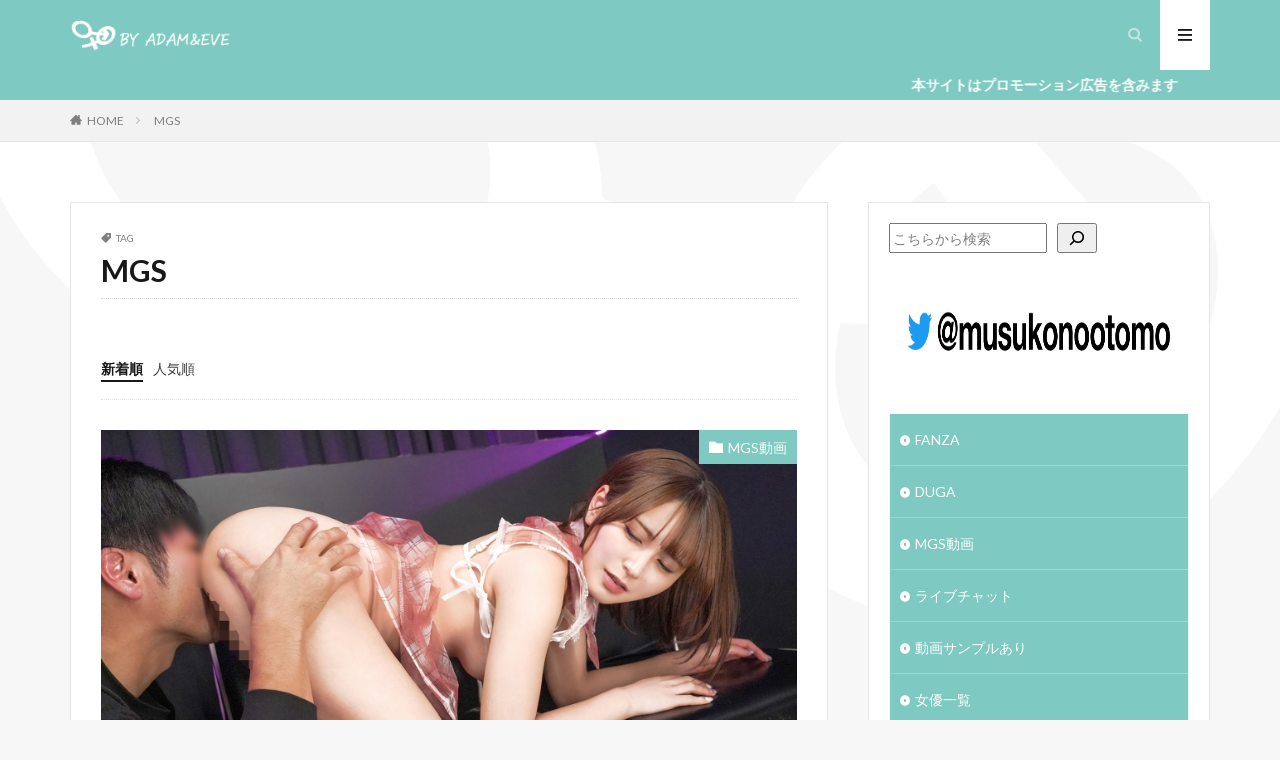

--- FILE ---
content_type: text/html; charset=UTF-8
request_url: https://erogazo.jp/tag/mgs/
body_size: 13520
content:

<!DOCTYPE html>

<html lang="ja" prefix="og: http://ogp.me/ns#" class="t-html 
">

<head prefix="og: http://ogp.me/ns# fb: http://ogp.me/ns/fb# article: http://ogp.me/ns/article#">
<meta charset="UTF-8">
<title>MGS｜えろがぞう どっとじぇいぴぃ</title>
<meta name='robots' content='max-image-preview:large' />
<style id='wp-img-auto-sizes-contain-inline-css' type='text/css'>
img:is([sizes=auto i],[sizes^="auto," i]){contain-intrinsic-size:3000px 1500px}
/*# sourceURL=wp-img-auto-sizes-contain-inline-css */
</style>
<link rel='stylesheet' id='dashicons-css' href='https://erogazo.jp/wp-includes/css/dashicons.min.css?ver=6.9' type='text/css' media='all' />
<link rel='stylesheet' id='thickbox-css' href='https://erogazo.jp/wp-includes/js/thickbox/thickbox.css?ver=6.9' type='text/css' media='all' />

<link rel='stylesheet' id='wp-block-library-css' href='https://erogazo.jp/wp-includes/css/dist/block-library/style.min.css?ver=6.9' type='text/css' media='all' />
<style id='wp-block-heading-inline-css' type='text/css'>
h1:where(.wp-block-heading).has-background,h2:where(.wp-block-heading).has-background,h3:where(.wp-block-heading).has-background,h4:where(.wp-block-heading).has-background,h5:where(.wp-block-heading).has-background,h6:where(.wp-block-heading).has-background{padding:1.25em 2.375em}h1.has-text-align-left[style*=writing-mode]:where([style*=vertical-lr]),h1.has-text-align-right[style*=writing-mode]:where([style*=vertical-rl]),h2.has-text-align-left[style*=writing-mode]:where([style*=vertical-lr]),h2.has-text-align-right[style*=writing-mode]:where([style*=vertical-rl]),h3.has-text-align-left[style*=writing-mode]:where([style*=vertical-lr]),h3.has-text-align-right[style*=writing-mode]:where([style*=vertical-rl]),h4.has-text-align-left[style*=writing-mode]:where([style*=vertical-lr]),h4.has-text-align-right[style*=writing-mode]:where([style*=vertical-rl]),h5.has-text-align-left[style*=writing-mode]:where([style*=vertical-lr]),h5.has-text-align-right[style*=writing-mode]:where([style*=vertical-rl]),h6.has-text-align-left[style*=writing-mode]:where([style*=vertical-lr]),h6.has-text-align-right[style*=writing-mode]:where([style*=vertical-rl]){rotate:180deg}
/*# sourceURL=https://erogazo.jp/wp-includes/blocks/heading/style.min.css */
</style>
<style id='wp-block-image-inline-css' type='text/css'>
.wp-block-image>a,.wp-block-image>figure>a{display:inline-block}.wp-block-image img{box-sizing:border-box;height:auto;max-width:100%;vertical-align:bottom}@media not (prefers-reduced-motion){.wp-block-image img.hide{visibility:hidden}.wp-block-image img.show{animation:show-content-image .4s}}.wp-block-image[style*=border-radius] img,.wp-block-image[style*=border-radius]>a{border-radius:inherit}.wp-block-image.has-custom-border img{box-sizing:border-box}.wp-block-image.aligncenter{text-align:center}.wp-block-image.alignfull>a,.wp-block-image.alignwide>a{width:100%}.wp-block-image.alignfull img,.wp-block-image.alignwide img{height:auto;width:100%}.wp-block-image .aligncenter,.wp-block-image .alignleft,.wp-block-image .alignright,.wp-block-image.aligncenter,.wp-block-image.alignleft,.wp-block-image.alignright{display:table}.wp-block-image .aligncenter>figcaption,.wp-block-image .alignleft>figcaption,.wp-block-image .alignright>figcaption,.wp-block-image.aligncenter>figcaption,.wp-block-image.alignleft>figcaption,.wp-block-image.alignright>figcaption{caption-side:bottom;display:table-caption}.wp-block-image .alignleft{float:left;margin:.5em 1em .5em 0}.wp-block-image .alignright{float:right;margin:.5em 0 .5em 1em}.wp-block-image .aligncenter{margin-left:auto;margin-right:auto}.wp-block-image :where(figcaption){margin-bottom:1em;margin-top:.5em}.wp-block-image.is-style-circle-mask img{border-radius:9999px}@supports ((-webkit-mask-image:none) or (mask-image:none)) or (-webkit-mask-image:none){.wp-block-image.is-style-circle-mask img{border-radius:0;-webkit-mask-image:url('data:image/svg+xml;utf8,<svg viewBox="0 0 100 100" xmlns="http://www.w3.org/2000/svg"><circle cx="50" cy="50" r="50"/></svg>');mask-image:url('data:image/svg+xml;utf8,<svg viewBox="0 0 100 100" xmlns="http://www.w3.org/2000/svg"><circle cx="50" cy="50" r="50"/></svg>');mask-mode:alpha;-webkit-mask-position:center;mask-position:center;-webkit-mask-repeat:no-repeat;mask-repeat:no-repeat;-webkit-mask-size:contain;mask-size:contain}}:root :where(.wp-block-image.is-style-rounded img,.wp-block-image .is-style-rounded img){border-radius:9999px}.wp-block-image figure{margin:0}.wp-lightbox-container{display:flex;flex-direction:column;position:relative}.wp-lightbox-container img{cursor:zoom-in}.wp-lightbox-container img:hover+button{opacity:1}.wp-lightbox-container button{align-items:center;backdrop-filter:blur(16px) saturate(180%);background-color:#5a5a5a40;border:none;border-radius:4px;cursor:zoom-in;display:flex;height:20px;justify-content:center;opacity:0;padding:0;position:absolute;right:16px;text-align:center;top:16px;width:20px;z-index:100}@media not (prefers-reduced-motion){.wp-lightbox-container button{transition:opacity .2s ease}}.wp-lightbox-container button:focus-visible{outline:3px auto #5a5a5a40;outline:3px auto -webkit-focus-ring-color;outline-offset:3px}.wp-lightbox-container button:hover{cursor:pointer;opacity:1}.wp-lightbox-container button:focus{opacity:1}.wp-lightbox-container button:focus,.wp-lightbox-container button:hover,.wp-lightbox-container button:not(:hover):not(:active):not(.has-background){background-color:#5a5a5a40;border:none}.wp-lightbox-overlay{box-sizing:border-box;cursor:zoom-out;height:100vh;left:0;overflow:hidden;position:fixed;top:0;visibility:hidden;width:100%;z-index:100000}.wp-lightbox-overlay .close-button{align-items:center;cursor:pointer;display:flex;justify-content:center;min-height:40px;min-width:40px;padding:0;position:absolute;right:calc(env(safe-area-inset-right) + 16px);top:calc(env(safe-area-inset-top) + 16px);z-index:5000000}.wp-lightbox-overlay .close-button:focus,.wp-lightbox-overlay .close-button:hover,.wp-lightbox-overlay .close-button:not(:hover):not(:active):not(.has-background){background:none;border:none}.wp-lightbox-overlay .lightbox-image-container{height:var(--wp--lightbox-container-height);left:50%;overflow:hidden;position:absolute;top:50%;transform:translate(-50%,-50%);transform-origin:top left;width:var(--wp--lightbox-container-width);z-index:9999999999}.wp-lightbox-overlay .wp-block-image{align-items:center;box-sizing:border-box;display:flex;height:100%;justify-content:center;margin:0;position:relative;transform-origin:0 0;width:100%;z-index:3000000}.wp-lightbox-overlay .wp-block-image img{height:var(--wp--lightbox-image-height);min-height:var(--wp--lightbox-image-height);min-width:var(--wp--lightbox-image-width);width:var(--wp--lightbox-image-width)}.wp-lightbox-overlay .wp-block-image figcaption{display:none}.wp-lightbox-overlay button{background:none;border:none}.wp-lightbox-overlay .scrim{background-color:#fff;height:100%;opacity:.9;position:absolute;width:100%;z-index:2000000}.wp-lightbox-overlay.active{visibility:visible}@media not (prefers-reduced-motion){.wp-lightbox-overlay.active{animation:turn-on-visibility .25s both}.wp-lightbox-overlay.active img{animation:turn-on-visibility .35s both}.wp-lightbox-overlay.show-closing-animation:not(.active){animation:turn-off-visibility .35s both}.wp-lightbox-overlay.show-closing-animation:not(.active) img{animation:turn-off-visibility .25s both}.wp-lightbox-overlay.zoom.active{animation:none;opacity:1;visibility:visible}.wp-lightbox-overlay.zoom.active .lightbox-image-container{animation:lightbox-zoom-in .4s}.wp-lightbox-overlay.zoom.active .lightbox-image-container img{animation:none}.wp-lightbox-overlay.zoom.active .scrim{animation:turn-on-visibility .4s forwards}.wp-lightbox-overlay.zoom.show-closing-animation:not(.active){animation:none}.wp-lightbox-overlay.zoom.show-closing-animation:not(.active) .lightbox-image-container{animation:lightbox-zoom-out .4s}.wp-lightbox-overlay.zoom.show-closing-animation:not(.active) .lightbox-image-container img{animation:none}.wp-lightbox-overlay.zoom.show-closing-animation:not(.active) .scrim{animation:turn-off-visibility .4s forwards}}@keyframes show-content-image{0%{visibility:hidden}99%{visibility:hidden}to{visibility:visible}}@keyframes turn-on-visibility{0%{opacity:0}to{opacity:1}}@keyframes turn-off-visibility{0%{opacity:1;visibility:visible}99%{opacity:0;visibility:visible}to{opacity:0;visibility:hidden}}@keyframes lightbox-zoom-in{0%{transform:translate(calc((-100vw + var(--wp--lightbox-scrollbar-width))/2 + var(--wp--lightbox-initial-left-position)),calc(-50vh + var(--wp--lightbox-initial-top-position))) scale(var(--wp--lightbox-scale))}to{transform:translate(-50%,-50%) scale(1)}}@keyframes lightbox-zoom-out{0%{transform:translate(-50%,-50%) scale(1);visibility:visible}99%{visibility:visible}to{transform:translate(calc((-100vw + var(--wp--lightbox-scrollbar-width))/2 + var(--wp--lightbox-initial-left-position)),calc(-50vh + var(--wp--lightbox-initial-top-position))) scale(var(--wp--lightbox-scale));visibility:hidden}}
/*# sourceURL=https://erogazo.jp/wp-includes/blocks/image/style.min.css */
</style>
<style id='wp-block-search-inline-css' type='text/css'>
.wp-block-search__button{margin-left:10px;word-break:normal}.wp-block-search__button.has-icon{line-height:0}.wp-block-search__button svg{height:1.25em;min-height:24px;min-width:24px;width:1.25em;fill:currentColor;vertical-align:text-bottom}:where(.wp-block-search__button){border:1px solid #ccc;padding:6px 10px}.wp-block-search__inside-wrapper{display:flex;flex:auto;flex-wrap:nowrap;max-width:100%}.wp-block-search__label{width:100%}.wp-block-search.wp-block-search__button-only .wp-block-search__button{box-sizing:border-box;display:flex;flex-shrink:0;justify-content:center;margin-left:0;max-width:100%}.wp-block-search.wp-block-search__button-only .wp-block-search__inside-wrapper{min-width:0!important;transition-property:width}.wp-block-search.wp-block-search__button-only .wp-block-search__input{flex-basis:100%;transition-duration:.3s}.wp-block-search.wp-block-search__button-only.wp-block-search__searchfield-hidden,.wp-block-search.wp-block-search__button-only.wp-block-search__searchfield-hidden .wp-block-search__inside-wrapper{overflow:hidden}.wp-block-search.wp-block-search__button-only.wp-block-search__searchfield-hidden .wp-block-search__input{border-left-width:0!important;border-right-width:0!important;flex-basis:0;flex-grow:0;margin:0;min-width:0!important;padding-left:0!important;padding-right:0!important;width:0!important}:where(.wp-block-search__input){appearance:none;border:1px solid #949494;flex-grow:1;font-family:inherit;font-size:inherit;font-style:inherit;font-weight:inherit;letter-spacing:inherit;line-height:inherit;margin-left:0;margin-right:0;min-width:3rem;padding:8px;text-decoration:unset!important;text-transform:inherit}:where(.wp-block-search__button-inside .wp-block-search__inside-wrapper){background-color:#fff;border:1px solid #949494;box-sizing:border-box;padding:4px}:where(.wp-block-search__button-inside .wp-block-search__inside-wrapper) .wp-block-search__input{border:none;border-radius:0;padding:0 4px}:where(.wp-block-search__button-inside .wp-block-search__inside-wrapper) .wp-block-search__input:focus{outline:none}:where(.wp-block-search__button-inside .wp-block-search__inside-wrapper) :where(.wp-block-search__button){padding:4px 8px}.wp-block-search.aligncenter .wp-block-search__inside-wrapper{margin:auto}.wp-block[data-align=right] .wp-block-search.wp-block-search__button-only .wp-block-search__inside-wrapper{float:right}
/*# sourceURL=https://erogazo.jp/wp-includes/blocks/search/style.min.css */
</style>
<style id='wp-block-group-inline-css' type='text/css'>
.wp-block-group{box-sizing:border-box}:where(.wp-block-group.wp-block-group-is-layout-constrained){position:relative}
/*# sourceURL=https://erogazo.jp/wp-includes/blocks/group/style.min.css */
</style>
<style id='wp-block-paragraph-inline-css' type='text/css'>
.is-small-text{font-size:.875em}.is-regular-text{font-size:1em}.is-large-text{font-size:2.25em}.is-larger-text{font-size:3em}.has-drop-cap:not(:focus):first-letter{float:left;font-size:8.4em;font-style:normal;font-weight:100;line-height:.68;margin:.05em .1em 0 0;text-transform:uppercase}body.rtl .has-drop-cap:not(:focus):first-letter{float:none;margin-left:.1em}p.has-drop-cap.has-background{overflow:hidden}:root :where(p.has-background){padding:1.25em 2.375em}:where(p.has-text-color:not(.has-link-color)) a{color:inherit}p.has-text-align-left[style*="writing-mode:vertical-lr"],p.has-text-align-right[style*="writing-mode:vertical-rl"]{rotate:180deg}
/*# sourceURL=https://erogazo.jp/wp-includes/blocks/paragraph/style.min.css */
</style>
<style id='global-styles-inline-css' type='text/css'>
:root{--wp--preset--aspect-ratio--square: 1;--wp--preset--aspect-ratio--4-3: 4/3;--wp--preset--aspect-ratio--3-4: 3/4;--wp--preset--aspect-ratio--3-2: 3/2;--wp--preset--aspect-ratio--2-3: 2/3;--wp--preset--aspect-ratio--16-9: 16/9;--wp--preset--aspect-ratio--9-16: 9/16;--wp--preset--color--black: #000000;--wp--preset--color--cyan-bluish-gray: #abb8c3;--wp--preset--color--white: #ffffff;--wp--preset--color--pale-pink: #f78da7;--wp--preset--color--vivid-red: #cf2e2e;--wp--preset--color--luminous-vivid-orange: #ff6900;--wp--preset--color--luminous-vivid-amber: #fcb900;--wp--preset--color--light-green-cyan: #7bdcb5;--wp--preset--color--vivid-green-cyan: #00d084;--wp--preset--color--pale-cyan-blue: #8ed1fc;--wp--preset--color--vivid-cyan-blue: #0693e3;--wp--preset--color--vivid-purple: #9b51e0;--wp--preset--gradient--vivid-cyan-blue-to-vivid-purple: linear-gradient(135deg,rgb(6,147,227) 0%,rgb(155,81,224) 100%);--wp--preset--gradient--light-green-cyan-to-vivid-green-cyan: linear-gradient(135deg,rgb(122,220,180) 0%,rgb(0,208,130) 100%);--wp--preset--gradient--luminous-vivid-amber-to-luminous-vivid-orange: linear-gradient(135deg,rgb(252,185,0) 0%,rgb(255,105,0) 100%);--wp--preset--gradient--luminous-vivid-orange-to-vivid-red: linear-gradient(135deg,rgb(255,105,0) 0%,rgb(207,46,46) 100%);--wp--preset--gradient--very-light-gray-to-cyan-bluish-gray: linear-gradient(135deg,rgb(238,238,238) 0%,rgb(169,184,195) 100%);--wp--preset--gradient--cool-to-warm-spectrum: linear-gradient(135deg,rgb(74,234,220) 0%,rgb(151,120,209) 20%,rgb(207,42,186) 40%,rgb(238,44,130) 60%,rgb(251,105,98) 80%,rgb(254,248,76) 100%);--wp--preset--gradient--blush-light-purple: linear-gradient(135deg,rgb(255,206,236) 0%,rgb(152,150,240) 100%);--wp--preset--gradient--blush-bordeaux: linear-gradient(135deg,rgb(254,205,165) 0%,rgb(254,45,45) 50%,rgb(107,0,62) 100%);--wp--preset--gradient--luminous-dusk: linear-gradient(135deg,rgb(255,203,112) 0%,rgb(199,81,192) 50%,rgb(65,88,208) 100%);--wp--preset--gradient--pale-ocean: linear-gradient(135deg,rgb(255,245,203) 0%,rgb(182,227,212) 50%,rgb(51,167,181) 100%);--wp--preset--gradient--electric-grass: linear-gradient(135deg,rgb(202,248,128) 0%,rgb(113,206,126) 100%);--wp--preset--gradient--midnight: linear-gradient(135deg,rgb(2,3,129) 0%,rgb(40,116,252) 100%);--wp--preset--font-size--small: 13px;--wp--preset--font-size--medium: 20px;--wp--preset--font-size--large: 36px;--wp--preset--font-size--x-large: 42px;--wp--preset--spacing--20: 0.44rem;--wp--preset--spacing--30: 0.67rem;--wp--preset--spacing--40: 1rem;--wp--preset--spacing--50: 1.5rem;--wp--preset--spacing--60: 2.25rem;--wp--preset--spacing--70: 3.38rem;--wp--preset--spacing--80: 5.06rem;--wp--preset--shadow--natural: 6px 6px 9px rgba(0, 0, 0, 0.2);--wp--preset--shadow--deep: 12px 12px 50px rgba(0, 0, 0, 0.4);--wp--preset--shadow--sharp: 6px 6px 0px rgba(0, 0, 0, 0.2);--wp--preset--shadow--outlined: 6px 6px 0px -3px rgb(255, 255, 255), 6px 6px rgb(0, 0, 0);--wp--preset--shadow--crisp: 6px 6px 0px rgb(0, 0, 0);}:where(.is-layout-flex){gap: 0.5em;}:where(.is-layout-grid){gap: 0.5em;}body .is-layout-flex{display: flex;}.is-layout-flex{flex-wrap: wrap;align-items: center;}.is-layout-flex > :is(*, div){margin: 0;}body .is-layout-grid{display: grid;}.is-layout-grid > :is(*, div){margin: 0;}:where(.wp-block-columns.is-layout-flex){gap: 2em;}:where(.wp-block-columns.is-layout-grid){gap: 2em;}:where(.wp-block-post-template.is-layout-flex){gap: 1.25em;}:where(.wp-block-post-template.is-layout-grid){gap: 1.25em;}.has-black-color{color: var(--wp--preset--color--black) !important;}.has-cyan-bluish-gray-color{color: var(--wp--preset--color--cyan-bluish-gray) !important;}.has-white-color{color: var(--wp--preset--color--white) !important;}.has-pale-pink-color{color: var(--wp--preset--color--pale-pink) !important;}.has-vivid-red-color{color: var(--wp--preset--color--vivid-red) !important;}.has-luminous-vivid-orange-color{color: var(--wp--preset--color--luminous-vivid-orange) !important;}.has-luminous-vivid-amber-color{color: var(--wp--preset--color--luminous-vivid-amber) !important;}.has-light-green-cyan-color{color: var(--wp--preset--color--light-green-cyan) !important;}.has-vivid-green-cyan-color{color: var(--wp--preset--color--vivid-green-cyan) !important;}.has-pale-cyan-blue-color{color: var(--wp--preset--color--pale-cyan-blue) !important;}.has-vivid-cyan-blue-color{color: var(--wp--preset--color--vivid-cyan-blue) !important;}.has-vivid-purple-color{color: var(--wp--preset--color--vivid-purple) !important;}.has-black-background-color{background-color: var(--wp--preset--color--black) !important;}.has-cyan-bluish-gray-background-color{background-color: var(--wp--preset--color--cyan-bluish-gray) !important;}.has-white-background-color{background-color: var(--wp--preset--color--white) !important;}.has-pale-pink-background-color{background-color: var(--wp--preset--color--pale-pink) !important;}.has-vivid-red-background-color{background-color: var(--wp--preset--color--vivid-red) !important;}.has-luminous-vivid-orange-background-color{background-color: var(--wp--preset--color--luminous-vivid-orange) !important;}.has-luminous-vivid-amber-background-color{background-color: var(--wp--preset--color--luminous-vivid-amber) !important;}.has-light-green-cyan-background-color{background-color: var(--wp--preset--color--light-green-cyan) !important;}.has-vivid-green-cyan-background-color{background-color: var(--wp--preset--color--vivid-green-cyan) !important;}.has-pale-cyan-blue-background-color{background-color: var(--wp--preset--color--pale-cyan-blue) !important;}.has-vivid-cyan-blue-background-color{background-color: var(--wp--preset--color--vivid-cyan-blue) !important;}.has-vivid-purple-background-color{background-color: var(--wp--preset--color--vivid-purple) !important;}.has-black-border-color{border-color: var(--wp--preset--color--black) !important;}.has-cyan-bluish-gray-border-color{border-color: var(--wp--preset--color--cyan-bluish-gray) !important;}.has-white-border-color{border-color: var(--wp--preset--color--white) !important;}.has-pale-pink-border-color{border-color: var(--wp--preset--color--pale-pink) !important;}.has-vivid-red-border-color{border-color: var(--wp--preset--color--vivid-red) !important;}.has-luminous-vivid-orange-border-color{border-color: var(--wp--preset--color--luminous-vivid-orange) !important;}.has-luminous-vivid-amber-border-color{border-color: var(--wp--preset--color--luminous-vivid-amber) !important;}.has-light-green-cyan-border-color{border-color: var(--wp--preset--color--light-green-cyan) !important;}.has-vivid-green-cyan-border-color{border-color: var(--wp--preset--color--vivid-green-cyan) !important;}.has-pale-cyan-blue-border-color{border-color: var(--wp--preset--color--pale-cyan-blue) !important;}.has-vivid-cyan-blue-border-color{border-color: var(--wp--preset--color--vivid-cyan-blue) !important;}.has-vivid-purple-border-color{border-color: var(--wp--preset--color--vivid-purple) !important;}.has-vivid-cyan-blue-to-vivid-purple-gradient-background{background: var(--wp--preset--gradient--vivid-cyan-blue-to-vivid-purple) !important;}.has-light-green-cyan-to-vivid-green-cyan-gradient-background{background: var(--wp--preset--gradient--light-green-cyan-to-vivid-green-cyan) !important;}.has-luminous-vivid-amber-to-luminous-vivid-orange-gradient-background{background: var(--wp--preset--gradient--luminous-vivid-amber-to-luminous-vivid-orange) !important;}.has-luminous-vivid-orange-to-vivid-red-gradient-background{background: var(--wp--preset--gradient--luminous-vivid-orange-to-vivid-red) !important;}.has-very-light-gray-to-cyan-bluish-gray-gradient-background{background: var(--wp--preset--gradient--very-light-gray-to-cyan-bluish-gray) !important;}.has-cool-to-warm-spectrum-gradient-background{background: var(--wp--preset--gradient--cool-to-warm-spectrum) !important;}.has-blush-light-purple-gradient-background{background: var(--wp--preset--gradient--blush-light-purple) !important;}.has-blush-bordeaux-gradient-background{background: var(--wp--preset--gradient--blush-bordeaux) !important;}.has-luminous-dusk-gradient-background{background: var(--wp--preset--gradient--luminous-dusk) !important;}.has-pale-ocean-gradient-background{background: var(--wp--preset--gradient--pale-ocean) !important;}.has-electric-grass-gradient-background{background: var(--wp--preset--gradient--electric-grass) !important;}.has-midnight-gradient-background{background: var(--wp--preset--gradient--midnight) !important;}.has-small-font-size{font-size: var(--wp--preset--font-size--small) !important;}.has-medium-font-size{font-size: var(--wp--preset--font-size--medium) !important;}.has-large-font-size{font-size: var(--wp--preset--font-size--large) !important;}.has-x-large-font-size{font-size: var(--wp--preset--font-size--x-large) !important;}
/*# sourceURL=global-styles-inline-css */
</style>

<style id='classic-theme-styles-inline-css' type='text/css'>
/*! This file is auto-generated */
.wp-block-button__link{color:#fff;background-color:#32373c;border-radius:9999px;box-shadow:none;text-decoration:none;padding:calc(.667em + 2px) calc(1.333em + 2px);font-size:1.125em}.wp-block-file__button{background:#32373c;color:#fff;text-decoration:none}
/*# sourceURL=/wp-includes/css/classic-themes.min.css */
</style>
<link rel='stylesheet' id='rss-retriever-css' href='https://erogazo.jp/wp-content/plugins/wp-rss-retriever/inc/css/rss-retriever.css?ver=1.6.10' type='text/css' media='all' />
<script type="text/javascript" src="https://erogazo.jp/wp-includes/js/jquery/jquery.min.js?ver=3.7.1" id="jquery-core-js"></script>
<script type="text/javascript" src="https://erogazo.jp/wp-includes/js/jquery/jquery-migrate.min.js?ver=3.4.1" id="jquery-migrate-js"></script>
<link rel="https://api.w.org/" href="https://erogazo.jp/wp-json/" /><link rel="alternate" title="JSON" type="application/json" href="https://erogazo.jp/wp-json/wp/v2/tags/463" /><!-- FIFU: meta tags for featured image (begin) -->
<meta property="og:image" content="https://image.mgstage.com/images/prestige/abf/258/cap_e_7_abf-258.jpg" />
<!-- FIFU: meta tags for featured image (end) --><meta name="twitter:image" content="https://image.mgstage.com/images/prestige/abf/258/cap_e_7_abf-258.jpg" /><link class="css-async" rel href="https://erogazo.jp/wp-content/themes/the-thor/css/icon.min.css">
<link class="css-async" rel href="https://fonts.googleapis.com/css?family=Lato:100,300,400,700,900">
<link class="css-async" rel href="https://fonts.googleapis.com/css?family=Fjalla+One">
<link class="css-async" rel href="https://fonts.googleapis.com/css?family=Noto+Sans+JP:100,200,300,400,500,600,700,800,900">
<link rel="stylesheet" href="https://erogazo.jp/wp-content/themes/the-thor/style.min.css">
<link class="css-async" rel href="https://erogazo.jp/wp-content/themes/the-thor-child/style-user.css?1678872232">
<link rel="next" href="https://erogazo.jp/tag/mgs/page/2/" />
<script src="https://ajax.googleapis.com/ajax/libs/jquery/1.12.4/jquery.min.js"></script>
<meta http-equiv="X-UA-Compatible" content="IE=edge">
<meta name="viewport" content="width=device-width, initial-scale=1, viewport-fit=cover"/>
<style>
.widget.widget_nav_menu ul.menu{border-color: rgba(126,201,193,0.15);}.widget.widget_nav_menu ul.menu li{border-color: rgba(126,201,193,0.75);}.widget.widget_nav_menu ul.menu .sub-menu li{border-color: rgba(126,201,193,0.15);}.widget.widget_nav_menu ul.menu .sub-menu li .sub-menu li:first-child{border-color: rgba(126,201,193,0.15);}.widget.widget_nav_menu ul.menu li a:hover{background-color: rgba(126,201,193,0.75);}.widget.widget_nav_menu ul.menu .current-menu-item > a{background-color: rgba(126,201,193,0.75);}.widget.widget_nav_menu ul.menu li .sub-menu li a:before {color:#7ec9c1;}.widget.widget_nav_menu ul.menu li a{background-color:#7ec9c1;}.widget.widget_nav_menu ul.menu .sub-menu a:hover{color:#7ec9c1;}.widget.widget_nav_menu ul.menu .sub-menu .current-menu-item a{color:#7ec9c1;}.widget.widget_categories ul{border-color: rgba(126,201,193,0.15);}.widget.widget_categories ul li{border-color: rgba(126,201,193,0.75);}.widget.widget_categories ul .children li{border-color: rgba(126,201,193,0.15);}.widget.widget_categories ul .children li .children li:first-child{border-color: rgba(126,201,193,0.15);}.widget.widget_categories ul li a:hover{background-color: rgba(126,201,193,0.75);}.widget.widget_categories ul .current-menu-item > a{background-color: rgba(126,201,193,0.75);}.widget.widget_categories ul li .children li a:before {color:#7ec9c1;}.widget.widget_categories ul li a{background-color:#7ec9c1;}.widget.widget_categories ul .children a:hover{color:#7ec9c1;}.widget.widget_categories ul .children .current-menu-item a{color:#7ec9c1;}.widgetSearch__input:hover{border-color:#7ec9c1;}.widgetCatTitle{background-color:#7ec9c1;}.widgetCatTitle__inner{background-color:#7ec9c1;}.widgetSearch__submit:hover{background-color:#7ec9c1;}.widgetProfile__sns{background-color:#7ec9c1;}.widget.widget_calendar .calendar_wrap tbody a:hover{background-color:#7ec9c1;}.widget ul li a:hover{color:#7ec9c1;}.widget.widget_rss .rsswidget:hover{color:#7ec9c1;}.widget.widget_tag_cloud a:hover{background-color:#7ec9c1;}.widget select:hover{border-color:#7ec9c1;}.widgetSearch__checkLabel:hover:after{border-color:#7ec9c1;}.widgetSearch__check:checked .widgetSearch__checkLabel:before, .widgetSearch__check:checked + .widgetSearch__checkLabel:before{border-color:#7ec9c1;}.widgetTab__item.current{border-top-color:#7ec9c1;}.widgetTab__item:hover{border-top-color:#7ec9c1;}.searchHead__title{background-color:#7ec9c1;}.searchHead__submit:hover{color:#7ec9c1;}.menuBtn__close:hover{color:#7ec9c1;}.menuBtn__link:hover{color:#7ec9c1;}@media only screen and (min-width: 992px){.menuBtn__link {background-color:#7ec9c1;}}.t-headerCenter .menuBtn__link:hover{color:#7ec9c1;}.searchBtn__close:hover{color:#7ec9c1;}.searchBtn__link:hover{color:#7ec9c1;}.breadcrumb__item a:hover{color:#7ec9c1;}.pager__item{color:#7ec9c1;}.pager__item:hover, .pager__item-current{background-color:#7ec9c1; color:#fff;}.page-numbers{color:#7ec9c1;}.page-numbers:hover, .page-numbers.current{background-color:#7ec9c1; color:#fff;}.pagePager__item{color:#7ec9c1;}.pagePager__item:hover, .pagePager__item-current{background-color:#7ec9c1; color:#fff;}.heading a:hover{color:#7ec9c1;}.eyecatch__cat{background-color:#7ec9c1;}.the__category{background-color:#7ec9c1;}.dateList__item a:hover{color:#7ec9c1;}.controllerFooter__item:last-child{background-color:#7ec9c1;}.controllerFooter__close{background-color:#7ec9c1;}.bottomFooter__topBtn{background-color:#7ec9c1;}.mask-color{background-color:#7ec9c1;}.mask-colorgray{background-color:#7ec9c1;}.pickup3__item{background-color:#7ec9c1;}.categoryBox__title{color:#7ec9c1;}.comments__list .comment-meta{background-color:#7ec9c1;}.comment-respond .submit{background-color:#7ec9c1;}.prevNext__pop{background-color:#7ec9c1;}.swiper-pagination-bullet-active{background-color:#7ec9c1;}.swiper-slider .swiper-button-next, .swiper-slider .swiper-container-rtl .swiper-button-prev, .swiper-slider .swiper-button-prev, .swiper-slider .swiper-container-rtl .swiper-button-next	{background-color:#7ec9c1;}body{background:#f7f7f7 url(https://musukonootomo.com/movie/wp-content/uploads/2023/03/サイトアイコン2.png) repeat center center;}.infoHead{background-color:#7ec9c1;}.t-headerColor .l-header{background-color:#7ec9c1;}.t-headerColor .globalNavi::before{background: -webkit-gradient(linear,left top,right top,color-stop(0%,rgba(255,255,255,0)),color-stop(100%,#7ec9c1));}.t-headerColor .subNavi__link-pickup:hover{color:#7ec9c1;}.snsFooter{background-color:#7ec9c1}.widget-main .heading.heading-widget{background-color:#7ec9c1}.widget-main .heading.heading-widgetsimple{background-color:#7ec9c1}.widget-main .heading.heading-widgetsimplewide{background-color:#7ec9c1}.widget-main .heading.heading-widgetwide{background-color:#7ec9c1}.widget-main .heading.heading-widgetbottom:before{border-color:#7ec9c1}.widget-main .heading.heading-widgetborder{border-color:#7ec9c1}.widget-main .heading.heading-widgetborder::before,.widget-main .heading.heading-widgetborder::after{background-color:#7ec9c1}.widget-side .heading.heading-widget{background-color:#ac873d}.widget-side .heading.heading-widgetsimple{background-color:#ac873d}.widget-side .heading.heading-widgetsimplewide{background-color:#ac873d}.widget-side .heading.heading-widgetwide{background-color:#ac873d}.widget-side .heading.heading-widgetbottom:before{border-color:#ac873d}.widget-side .heading.heading-widgetborder{border-color:#ac873d}.widget-side .heading.heading-widgetborder::before,.widget-side .heading.heading-widgetborder::after{background-color:#ac873d}.widget-foot .heading.heading-widget{background-color:#7ec9c1}.widget-foot .heading.heading-widgetsimple{background-color:#7ec9c1}.widget-foot .heading.heading-widgetsimplewide{background-color:#7ec9c1}.widget-foot .heading.heading-widgetwide{background-color:#7ec9c1}.widget-foot .heading.heading-widgetbottom:before{border-color:#7ec9c1}.widget-foot .heading.heading-widgetborder{border-color:#7ec9c1}.widget-foot .heading.heading-widgetborder::before,.widget-foot .heading.heading-widgetborder::after{background-color:#7ec9c1}.widget-menu .heading.heading-widget{background-color:#ac873d}.widget-menu .heading.heading-widgetsimple{background-color:#ac873d}.widget-menu .heading.heading-widgetsimplewide{background-color:#ac873d}.widget-menu .heading.heading-widgetwide{background-color:#ac873d}.widget-menu .heading.heading-widgetbottom:before{border-color:#ac873d}.widget-menu .heading.heading-widgetborder{border-color:#ac873d}.widget-menu .heading.heading-widgetborder::before,.widget-menu .heading.heading-widgetborder::after{background-color:#ac873d}.still{height: 200px;}@media only screen and (min-width: 768px){.still {height: 400px;}}.still.still-movie .still__box{background-image:url();}@media only screen and (min-width: 768px){.still.still-movie .still__box{background-image:url();}}.rankingBox__bg{background-color:#7ec9c1}.the__ribbon{background-color:#dd0606}.the__ribbon:after{border-left-color:#dd0606; border-right-color:#dd0606}.content .afTagBox__btnDetail{background-color:#7ec9c1;}.widget .widgetAfTag__btnDetail{background-color:#7ec9c1;}.content .afTagBox__btnAf{background-color:#7ec9c1;}.widget .widgetAfTag__btnAf{background-color:#7ec9c1;}.content a{color:#7ec9c1;}.phrase a{color:#7ec9c1;}.content .sitemap li a:hover{color:#7ec9c1;}.content h2 a:hover,.content h3 a:hover,.content h4 a:hover,.content h5 a:hover{color:#7ec9c1;}.content ul.menu li a:hover{color:#7ec9c1;}.content .es-LiconBox:before{background-color:#a83f3f;}.content .es-LiconCircle:before{background-color:#a83f3f;}.content .es-BTiconBox:before{background-color:#a83f3f;}.content .es-BTiconCircle:before{background-color:#a83f3f;}.content .es-BiconObi{border-color:#a83f3f;}.content .es-BiconCorner:before{background-color:#a83f3f;}.content .es-BiconCircle:before{background-color:#a83f3f;}.content .es-BmarkHatena::before{background-color:#005293;}.content .es-BmarkExcl::before{background-color:#b60105;}.content .es-BmarkQ::before{background-color:#005293;}.content .es-BmarkQ::after{border-top-color:#005293;}.content .es-BmarkA::before{color:#b60105;}.content .es-BsubTradi::before{color:#ffffff;background-color:#b60105;border-color:#b60105;}.btn__link-primary{color:#ffffff; background-color:#c5593e;}.content .btn__link-primary{color:#ffffff; background-color:#c5593e;}.searchBtn__contentInner .btn__link-search{color:#ffffff; background-color:#c5593e;}.btn__link-secondary{color:#ffffff; background-color:#c5593e;}.content .btn__link-secondary{color:#ffffff; background-color:#c5593e;}.btn__link-search{color:#ffffff; background-color:#c5593e;}.btn__link-normal{color:#c5593e;}.content .btn__link-normal{color:#c5593e;}.btn__link-normal:hover{background-color:#c5593e;}.content .btn__link-normal:hover{background-color:#c5593e;}.comments__list .comment-reply-link{color:#c5593e;}.comments__list .comment-reply-link:hover{background-color:#c5593e;}@media only screen and (min-width: 992px){.subNavi__link-pickup{color:#c5593e;}}@media only screen and (min-width: 992px){.subNavi__link-pickup:hover{background-color:#c5593e;}}.partsH2-1 h2{color:#191919; border-color:#7ec9c1;}.partsH3-5 h3{color:#ffffff; background: linear-gradient(transparent 60%, #7ec9c1 60%);}.content h4{color:#191919}.content h5{color:#191919}.content ul > li::before{color:#a83f3f;}.content ul{color:#191919;}.content ol > li::before{color:#a83f3f; border-color:#a83f3f;}.content ol > li > ol > li::before{background-color:#a83f3f; border-color:#a83f3f;}.content ol > li > ol > li > ol > li::before{color:#a83f3f; border-color:#a83f3f;}.content ol{color:#191919;}.content .balloon .balloon__text{color:#191919; background-color:#f2f2f2;}.content .balloon .balloon__text-left:before{border-left-color:#f2f2f2;}.content .balloon .balloon__text-right:before{border-right-color:#f2f2f2;}.content .balloon-boder .balloon__text{color:#191919; background-color:#ffffff;  border-color:#d8d8d8;}.content .balloon-boder .balloon__text-left:before{border-left-color:#d8d8d8;}.content .balloon-boder .balloon__text-left:after{border-left-color:#ffffff;}.content .balloon-boder .balloon__text-right:before{border-right-color:#d8d8d8;}.content .balloon-boder .balloon__text-right:after{border-right-color:#ffffff;}.content blockquote{color:#191919; background-color:#f2f2f2;}.content blockquote::before{color:#d8d8d8;}.content table{color:#191919; border-top-color:#E5E5E5; border-left-color:#E5E5E5;}.content table th{background:#7f7f7f; color:#ffffff; ;border-right-color:#E5E5E5; border-bottom-color:#E5E5E5;}.content table td{background:#ffffff; ;border-right-color:#E5E5E5; border-bottom-color:#E5E5E5;}.content table tr:nth-child(odd) td{background-color:#f2f2f2;}
</style>
<meta property="og:site_name" content="えろがぞう どっとじぇいぴぃ" />
<meta property="og:type" content="website" />
<meta property="og:title" content="MGS｜えろがぞう どっとじぇいぴぃ" />
<meta property="og:description" content="無料！！サンプル動画と画像でじっくり解説！！" />
<meta property="og:url" content="https://erogazo.jp/tag/mgs/" />
<meta property="og:image" content="https://erogazo.jp/wp-content/uploads/2023/03/mainImg03.jpg" />
<meta name="twitter:card" content="summary_large_image" />
<meta name="twitter:site" content="@musukonootomo" />

<link rel="icon" href="https://strage.erogazo.jp/favicon.ico">

<!-- Google Tag Manager -->
<script>(function(w,d,s,l,i){w[l]=w[l]||[];w[l].push({'gtm.start':
new Date().getTime(),event:'gtm.js'});var f=d.getElementsByTagName(s)[0],
j=d.createElement(s),dl=l!='dataLayer'?'&l='+l:'';j.async=true;j.src=
'https://www.googletagmanager.com/gtm.js?id='+i+dl;f.parentNode.insertBefore(j,f);
})(window,document,'script','dataLayer','GTM-KH559JR');</script>
<!-- End Google Tag Manager -->
</head>
<body class=" t-naviNoneSp t-naviNonePc t-headerColor" id="top">
    <header class="l-header"> <div class="container container-header"><p class="siteTitle"><a class="siteTitle__link" href="https://erogazo.jp"><img class="siteTitle__logo" src="https://erogazo.jp/wp-content/uploads/2023/03/head_logo3.png" alt="えろがぞう どっとじぇいぴぃ" width="380" height="70" >  </a></p><div class="searchBtn searchBtn-right ">  <input class="searchBtn__checkbox" id="searchBtn-checkbox" type="checkbox">  <label class="searchBtn__link searchBtn__link-text icon-search" for="searchBtn-checkbox"></label>  <label class="searchBtn__unshown" for="searchBtn-checkbox"></label>  <div class="searchBtn__content"> <div class="searchBtn__scroll"><label class="searchBtn__close" for="searchBtn-checkbox"><i class="icon-close"></i>CLOSE</label><div class="searchBtn__contentInner">  <aside class="widget">  <div class="widgetSearch"> <h3 class="heading heading-tertiary">キーワード</h3> <form class="widgetSearch__flex" method="get" action="https://erogazo.jp" target="_top">  <input class="widgetSearch__input" type="text" maxlength="50" name="s" placeholder="キーワードを入力" value="">  <button class="widgetSearch__submit icon-search" type="submit" value="search"></button></form>  </div></aside></div> </div>  </div></div><div class="menuBtn ">  <input class="menuBtn__checkbox" id="menuBtn-checkbox" type="checkbox">  <label class="menuBtn__link menuBtn__link-text icon-menu" for="menuBtn-checkbox"></label>  <label class="menuBtn__unshown" for="menuBtn-checkbox"></label>  <div class="menuBtn__content"> <div class="menuBtn__scroll"><label class="menuBtn__close" for="menuBtn-checkbox"><i class="icon-close"></i>CLOSE</label><div class="menuBtn__contentInner"><aside class="widget widget-menu widget_nav_menu"><div class="menu-%e3%82%ab%e3%83%86%e3%82%b4%e3%83%aa%e3%83%bc%e3%83%a1%e3%83%8b%e3%83%a5%e3%83%bc-container"><ul id="menu-%e3%82%ab%e3%83%86%e3%82%b4%e3%83%aa%e3%83%bc%e3%83%a1%e3%83%8b%e3%83%a5%e3%83%bc" class="menu"><li id="menu-item-312" class="menu-item menu-item-type-taxonomy menu-item-object-category menu-item-312"><a href="https://erogazo.jp/category/fanza/">FANZA</a></li><li id="menu-item-351" class="menu-item menu-item-type-taxonomy menu-item-object-category menu-item-351"><a href="https://erogazo.jp/category/duga/">DUGA</a></li><li id="menu-item-2522" class="menu-item menu-item-type-taxonomy menu-item-object-category menu-item-2522"><a href="https://erogazo.jp/category/mgs/">MGS動画</a></li><li id="menu-item-1423" class="menu-item menu-item-type-taxonomy menu-item-object-category menu-item-1423"><a href="https://erogazo.jp/category/livechat/">ライブチャット</a></li><li id="menu-item-309" class="menu-item menu-item-type-taxonomy menu-item-object-category menu-item-309"><a href="https://erogazo.jp/category/99sample/">動画サンプルあり</a></li><li id="menu-item-314" class="menu-item menu-item-type-taxonomy menu-item-object-category menu-item-314"><a href="https://erogazo.jp/category/database/">女優一覧</a></li><li id="menu-item-313" class="menu-item menu-item-type-taxonomy menu-item-object-category menu-item-313"><a href="https://erogazo.jp/category/introduction/">入会方法</a></li><li id="menu-item-311" class="menu-item menu-item-type-taxonomy menu-item-object-category menu-item-311"><a href="https://erogazo.jp/category/movie/">動画紹介</a></li></ul></div></aside></div> </div>  </div></div> </div>  </header>      <div class="l-headerBottom">  <div class="wider"><div class="infoHead">  <span class="infoHead__text"> 本サイトはプロモーション広告を含みます  </span></div> </div>  <div class="wider"><div class="breadcrumb"><ul class="breadcrumb__list container"><li class="breadcrumb__item icon-home"><a href="https://erogazo.jp">HOME</a></li><li class="breadcrumb__item breadcrumb__item-current"><a href="https://erogazo.jp/tag/mgs/">MGS</a></li></ul></div> </div> </div>      <div class="l-wrapper">   <main class="l-main u-border"><div class="dividerBottom"> <div class="archiveHead"><div class="archiveHead__contents"><span class="archiveHead__subtitle"><i class="icon-tag"></i>TAG</span><h1 class="heading heading-primary cc-ft463">MGS</h1> </div>  </div></div><div class="dividerBottom">    <input type="radio" name="controller__viewRadio" value="viewWide" class="controller__viewRadio" id="viewWide" checked><input type="radio" name="controller__viewRadio" value="viewCard" class="controller__viewRadio" id="viewCard" ><input type="radio" name="controller__viewRadio" value="viewNormal" class="controller__viewRadio" id="viewNormal" ><ul class="controller "><li class="controller__item"><form method="get" name="newer" action="https://erogazo.jp/tag/mgs/"><input type="hidden" name="sort" value="newer" /><a class="controller__link is-current" href="javascript:newer.submit()">新着順</a></form></li><li class="controller__item"><form method="get" name="popular" action="https://erogazo.jp/tag/mgs/"><input type="hidden" name="sort" value="popular" /><a class="controller__link" href="javascript:popular.submit()">人気順</a></form></li></ul>     <div class="archive"> <article class="archive__item"><div class="eyecatch"> <span class="eyecatch__cat cc-bg462"><a href="https://erogazo.jp/category/mgs/">MGS動画</a></span>  <a class="eyecatch__link" href="https://erogazo.jp/2025/07/abf-258/"> <img width="768" height="432" src="https://erogazo.jp/wp-content/themes/the-thor/img/dummy.gif" data-layzr="https://image.mgstage.com/images/prestige/abf/258/cap_e_7_abf-258.jpg" class="attachment-icatch768 size-icatch768 wp-post-image" alt="「本番オーケー！？噂の裏ピンサロ 26 瀬緒凛【限定特典映像40分付き】」" title="「本番オーケー！？噂の裏ピンサロ 26 瀬緒凛【限定特典映像40分付き】」" decoding="async" fetchpriority="high" /></a></div><div class="archive__contents"><ul class="dateList"> <li class="dateList__item icon-clock">7月 21, 2025</li></ul> <h2 class="heading heading-secondary"> <a href="https://erogazo.jp/2025/07/abf-258/">「本番オーケー！？噂の裏ピンサロ 26 瀬緒凛【限定特典映像40分付き】」</a>  </h2>  <p class="phrase phrase-secondary">  ※ この動画の配信開始日は　2025/08/07 商品発売日は　2025/08/15&nbsp; となります。 み [&hellip;]  </p> <div class="btn btn-right"> <a class="btn__link btn__link-normal" href="https://erogazo.jp/2025/07/abf-258/">続きを読む</a>  </div>  </div> </article><article class="archive__item"><div class="eyecatch"> <span class="eyecatch__cat cc-bg462"><a href="https://erogazo.jp/category/mgs/">MGS動画</a></span>  <a class="eyecatch__link" href="https://erogazo.jp/2025/07/336fft-029/"> <img width="768" height="432" src="https://erogazo.jp/wp-content/themes/the-thor/img/dummy.gif" data-layzr="https://image.mgstage.com/images/kanbi/336fft/029/cap_e_2_336fft-029.jpg" class="attachment-icatch768 size-icatch768 wp-post-image" alt="「人妻初撮り。元地方局アナウンサー 夕方の顔が見せる、とびきりスケベな素顔。 月乃ことね AVデビュー 月乃ことね」" title="「人妻初撮り。元地方局アナウンサー 夕方の顔が見せる、とびきりスケベな素顔。 月乃ことね AVデビュー 月乃ことね」" decoding="async" /></a></div><div class="archive__contents"><ul class="dateList"> <li class="dateList__item icon-clock">7月 21, 2025</li></ul> <h2 class="heading heading-secondary"> <a href="https://erogazo.jp/2025/07/336fft-029/">「人妻初撮り。元地方局アナウンサー 夕方の顔が見せる、とびきりスケベな素顔。 月乃ことね AVデビュー 月乃ことね」</a>  </h2>  <p class="phrase phrase-secondary">  ※ この動画の配信開始日は　2025/08/07 商品発売日は　2025/08/15&nbsp; となります。 み [&hellip;]  </p> <div class="btn btn-right"> <a class="btn__link btn__link-normal" href="https://erogazo.jp/2025/07/336fft-029/">続きを読む</a>  </div>  </div> </article><div class="archive__item archive__item-infeedPc1 "><center><ins class="widget-banner"></ins><script class="widget-banner-script" src="https://widget-view.dmm.co.jp/js/banner_placement.js?affiliate_id=dmm229086-001&banner_id=928_300_250"></script></center></div><article class="archive__item"><div class="eyecatch"> <span class="eyecatch__cat cc-bg462"><a href="https://erogazo.jp/category/mgs/">MGS動画</a></span>  <a class="eyecatch__link" href="https://erogazo.jp/2025/07/abf-257/"> <img width="768" height="432" src="https://erogazo.jp/wp-content/themes/the-thor/img/dummy.gif" data-layzr="https://image.mgstage.com/images/prestige/abf/257/cap_e_6_abf-257.jpg" class="attachment-icatch768 size-icatch768 wp-post-image" alt="「クレーム謝罪ハラスメント 瀧本雫葉【限定特典映像20分付き】」" title="「クレーム謝罪ハラスメント 瀧本雫葉【限定特典映像20分付き】」" decoding="async" /></a></div><div class="archive__contents"><ul class="dateList"> <li class="dateList__item icon-clock">7月 20, 2025</li></ul> <h2 class="heading heading-secondary"> <a href="https://erogazo.jp/2025/07/abf-257/">「クレーム謝罪ハラスメント 瀧本雫葉【限定特典映像20分付き】」</a>  </h2>  <p class="phrase phrase-secondary">  ※ この動画の配信開始日は　2025/08/07 商品発売日は　2025/08/15&nbsp; となります。 み [&hellip;]  </p> <div class="btn btn-right"> <a class="btn__link btn__link-normal" href="https://erogazo.jp/2025/07/abf-257/">続きを読む</a>  </div>  </div> </article><article class="archive__item"><div class="eyecatch"> <span class="eyecatch__cat cc-bg462"><a href="https://erogazo.jp/category/mgs/">MGS動画</a></span>  <a class="eyecatch__link" href="https://erogazo.jp/2025/07/abf-256/"> <img width="768" height="432" src="https://erogazo.jp/wp-content/themes/the-thor/img/dummy.gif" data-layzr="https://image.mgstage.com/images/prestige/abf/256/cap_e_4_abf-256.jpg" class="attachment-icatch768 size-icatch768 wp-post-image" alt="「野々浦暖が素人♂を逆ナン！【限定特典映像30分付き】」" title="「野々浦暖が素人♂を逆ナン！【限定特典映像30分付き】」" decoding="async" /></a></div><div class="archive__contents"><ul class="dateList"> <li class="dateList__item icon-clock">7月 20, 2025</li></ul> <h2 class="heading heading-secondary"> <a href="https://erogazo.jp/2025/07/abf-256/">「野々浦暖が素人♂を逆ナン！【限定特典映像30分付き】」</a>  </h2>  <p class="phrase phrase-secondary">  ※ この動画の配信開始日は　2025/08/07 商品発売日は　2025/08/15&nbsp; となります。 み [&hellip;]  </p> <div class="btn btn-right"> <a class="btn__link btn__link-normal" href="https://erogazo.jp/2025/07/abf-256/">続きを読む</a>  </div>  </div> </article><article class="archive__item"><div class="eyecatch"> <span class="eyecatch__cat cc-bg462"><a href="https://erogazo.jp/category/mgs/">MGS動画</a></span>  <a class="eyecatch__link" href="https://erogazo.jp/2025/07/hmrk-042/"> <img width="768" height="432" src="https://erogazo.jp/wp-content/themes/the-thor/img/dummy.gif" data-layzr="https://image.mgstage.com/images/doc/hmrk/042/pb_e_hmrk-042.jpg" class="attachment-icatch768 size-icatch768 wp-post-image" alt="「【あざと可愛さにメロメロ生ハメ】男心に突き刺さる可愛い笑顔とエッチなカラダにキュンキュンが止まらない！挿れた瞬間おま●こ決壊！突けば突くほど溢れだす噴水ハメ潮！桃尻揺らす激ピストンで痙攣イキまくり！透き通る様な白肌にぶちまける大量ザーメン！中出し&amp;ぶっかけ連発！【モテ女の本音】【ゆい】」" title="「【あざと可愛さにメロメロ生ハメ】男心に突き刺さる可愛い笑顔とエッチなカラダにキュンキュンが止まらない！挿れた瞬間おま●こ決壊！突けば突くほど溢れだす噴水ハメ潮！桃尻揺らす激ピストンで痙攣イキまくり！透き通る様な白肌にぶちまける大量ザーメン！中出し&amp;ぶっかけ連発！【モテ女の本音】【ゆい】」" decoding="async" /></a></div><div class="archive__contents"><ul class="dateList"> <li class="dateList__item icon-clock">7月 19, 2025</li></ul> <h2 class="heading heading-secondary"> <a href="https://erogazo.jp/2025/07/hmrk-042/">「【あざと可愛さにメロメロ生ハメ】男心に突き刺さる可愛い笑顔とエッチなカラダにキュンキュンが止まらない！挿れた瞬間おま●こ決壊！突けば突くほど溢れだす噴水ハメ潮！桃尻揺らす激ピストンで痙攣イキまくり！透き通る様な白肌にぶちまける大量ザーメン！中出し&amp;ぶっかけ連発！【モテ女の本音】【ゆい】」</a>  </h2>  <p class="phrase phrase-secondary">  ※ この動画の配信開始日は　2025/07/19 &nbsp; となります。 みなさまいらっしゃいませ〜！！　 本 [&hellip;]  </p> <div class="btn btn-right"> <a class="btn__link btn__link-normal" href="https://erogazo.jp/2025/07/hmrk-042/">続きを読む</a>  </div>  </div> </article><article class="archive__item"><div class="eyecatch"> <span class="eyecatch__cat cc-bg462"><a href="https://erogazo.jp/category/mgs/">MGS動画</a></span>  <a class="eyecatch__link" href="https://erogazo.jp/2025/07/abf-255/"> <img width="768" height="432" src="https://erogazo.jp/wp-content/themes/the-thor/img/dummy.gif" data-layzr="https://image.mgstage.com/images/prestige/abf/255/cap_e_1_abf-255.jpg" class="attachment-icatch768 size-icatch768 wp-post-image" alt="「耳元でそっとささやく家庭崩壊確定な不倫のお誘い。 涼森れむ【限定特典映像35分付き】」" title="「耳元でそっとささやく家庭崩壊確定な不倫のお誘い。 涼森れむ【限定特典映像35分付き】」" decoding="async" /></a></div><div class="archive__contents"><ul class="dateList"> <li class="dateList__item icon-clock">7月 19, 2025</li></ul> <h2 class="heading heading-secondary"> <a href="https://erogazo.jp/2025/07/abf-255/">「耳元でそっとささやく家庭崩壊確定な不倫のお誘い。 涼森れむ【限定特典映像35分付き】」</a>  </h2>  <p class="phrase phrase-secondary">  ※ この動画の配信開始日は　2025/08/07 商品発売日は　2025/08/15&nbsp; となります。 み [&hellip;]  </p> <div class="btn btn-right"> <a class="btn__link btn__link-normal" href="https://erogazo.jp/2025/07/abf-255/">続きを読む</a>  </div>  </div> </article><article class="archive__item"><div class="eyecatch"> <span class="eyecatch__cat cc-bg462"><a href="https://erogazo.jp/category/mgs/">MGS動画</a></span>  <a class="eyecatch__link" href="https://erogazo.jp/2025/07/abf-253/"> <img width="768" height="432" src="https://erogazo.jp/wp-content/themes/the-thor/img/dummy.gif" data-layzr="https://image.mgstage.com/images/prestige/abf/253/cap_e_10_abf-253.jpg" class="attachment-icatch768 size-icatch768 wp-post-image" alt="「俺の従順ペット候補生 08 鈴村あいり 【限定特典映像20分付き】」" title="「俺の従順ペット候補生 08 鈴村あいり 【限定特典映像20分付き】」" decoding="async" /></a></div><div class="archive__contents"><ul class="dateList"> <li class="dateList__item icon-clock">7月 12, 2025</li></ul> <h2 class="heading heading-secondary"> <a href="https://erogazo.jp/2025/07/abf-253/">「俺の従順ペット候補生 08 鈴村あいり 【限定特典映像20分付き】」</a>  </h2>  <p class="phrase phrase-secondary">  ※ この動画の配信開始日は　2025/07/31 商品発売日は　2025/08/15&nbsp; となります。 み [&hellip;]  </p> <div class="btn btn-right"> <a class="btn__link btn__link-normal" href="https://erogazo.jp/2025/07/abf-253/">続きを読む</a>  </div>  </div> </article><article class="archive__item"><div class="eyecatch"> <span class="eyecatch__cat cc-bg462"><a href="https://erogazo.jp/category/mgs/">MGS動画</a></span>  <a class="eyecatch__link" href="https://erogazo.jp/2025/07/336fft-028/"> <img width="768" height="432" src="https://erogazo.jp/wp-content/themes/the-thor/img/dummy.gif" data-layzr="https://image.mgstage.com/images/kanbi/336fft/028/cap_e_2_336fft-028.jpg" class="attachment-icatch768 size-icatch768 wp-post-image" alt="「「お前の母ちゃん、メンエスで働いてたぞ」 鷲見すみれ」" title="「「お前の母ちゃん、メンエスで働いてたぞ」 鷲見すみれ」" decoding="async" /></a></div><div class="archive__contents"><ul class="dateList"> <li class="dateList__item icon-clock">7月 12, 2025</li></ul> <h2 class="heading heading-secondary"> <a href="https://erogazo.jp/2025/07/336fft-028/">「「お前の母ちゃん、メンエスで働いてたぞ」 鷲見すみれ」</a>  </h2>  <p class="phrase phrase-secondary">  ※ この動画の配信開始日は　2025/07/17 商品発売日は　2025/08/01 となります。 みなさまいらっ [&hellip;]  </p> <div class="btn btn-right"> <a class="btn__link btn__link-normal" href="https://erogazo.jp/2025/07/336fft-028/">続きを読む</a>  </div>  </div> </article><article class="archive__item"><div class="eyecatch"> <span class="eyecatch__cat cc-bg462"><a href="https://erogazo.jp/category/mgs/">MGS動画</a></span>  <a class="eyecatch__link" href="https://erogazo.jp/2025/07/abf-251/"> <img width="768" height="432" src="https://erogazo.jp/wp-content/themes/the-thor/img/dummy.gif" data-layzr="https://image.mgstage.com/images/prestige/abf/251/cap_e_3_abf-251.jpg" class="attachment-icatch768 size-icatch768 wp-post-image" alt="「おじさんが好き とびっきり美少女とイチャベロ3本番 八掛うみ【限定特典映像35分付き】」" title="「おじさんが好き とびっきり美少女とイチャベロ3本番 八掛うみ【限定特典映像35分付き】」" decoding="async" /></a></div><div class="archive__contents"><ul class="dateList"> <li class="dateList__item icon-clock">7月 9, 2025</li></ul> <h2 class="heading heading-secondary"> <a href="https://erogazo.jp/2025/07/abf-251/">「おじさんが好き とびっきり美少女とイチャベロ3本番 八掛うみ【限定特典映像35分付き】」</a>  </h2>  <p class="phrase phrase-secondary">  ※ この動画の配信開始日は　2025/07/24 商品発売日は　2025/08/01&nbsp; となります。 み [&hellip;]  </p> <div class="btn btn-right"> <a class="btn__link btn__link-normal" href="https://erogazo.jp/2025/07/abf-251/">続きを読む</a>  </div>  </div> </article><article class="archive__item"><div class="eyecatch"> <span class="eyecatch__cat cc-bg462"><a href="https://erogazo.jp/category/mgs/">MGS動画</a></span>  <a class="eyecatch__link" href="https://erogazo.jp/2025/07/abf-252/"> <img width="768" height="432" src="https://erogazo.jp/wp-content/themes/the-thor/img/dummy.gif" data-layzr="https://image.mgstage.com/images/prestige/abf/252/cap_e_4_abf-252.jpg" class="attachment-icatch768 size-icatch768 wp-post-image" alt="「SEX力を鍛えて差をつけろ エロ過ぎ小悪魔トレーナー 七嶋舞【限定特典映像50分付き】」" title="「SEX力を鍛えて差をつけろ エロ過ぎ小悪魔トレーナー 七嶋舞【限定特典映像50分付き】」" decoding="async" /></a></div><div class="archive__contents"><ul class="dateList"> <li class="dateList__item icon-clock">7月 9, 2025</li></ul> <h2 class="heading heading-secondary"> <a href="https://erogazo.jp/2025/07/abf-252/">「SEX力を鍛えて差をつけろ エロ過ぎ小悪魔トレーナー 七嶋舞【限定特典映像50分付き】」</a>  </h2>  <p class="phrase phrase-secondary">  ※ この動画の配信開始日は　2025/07/24 商品発売日は　2025/08/01&nbsp; となります。 み [&hellip;]  </p> <div class="btn btn-right"> <a class="btn__link btn__link-normal" href="https://erogazo.jp/2025/07/abf-252/">続きを読む</a>  </div>  </div> </article><div class="archive__item archive__item-infeedPc1 "><center><ins class="widget-banner"></ins><script class="widget-banner-script" src="https://widget-view.dmm.co.jp/js/banner_placement.js?affiliate_id=dmm229086-001&banner_id=928_300_250"></script></center></div><article class="archive__item"><div class="eyecatch"> <span class="eyecatch__cat cc-bg462"><a href="https://erogazo.jp/category/mgs/">MGS動画</a></span>  <a class="eyecatch__link" href="https://erogazo.jp/2025/07/thu-053/"> <img width="768" height="432" src="https://erogazo.jp/wp-content/themes/the-thor/img/dummy.gif" data-layzr="https://image.mgstage.com/images/prestige/thu/053/cap_e_0_thu-053.jpg" class="attachment-icatch768 size-icatch768 wp-post-image" alt="「リアルガチ軟派 BEST PART.22」" title="「リアルガチ軟派 BEST PART.22」" decoding="async" /></a></div><div class="archive__contents"><ul class="dateList"> <li class="dateList__item icon-clock">7月 8, 2025</li></ul> <h2 class="heading heading-secondary"> <a href="https://erogazo.jp/2025/07/thu-053/">「リアルガチ軟派 BEST PART.22」</a>  </h2>  <p class="phrase phrase-secondary">  ※ この動画の配信開始日は　2025/07/24 商品発売日は　2025/08/01&nbsp; となります。 み [&hellip;]  </p> <div class="btn btn-right"> <a class="btn__link btn__link-normal" href="https://erogazo.jp/2025/07/thu-053/">続きを読む</a>  </div>  </div> </article> </div>  <ul class="pager"><li class="pager__item pager__item-current">1</li><li class="pager__item"><a href="https://erogazo.jp/tag/mgs/page/2/">2</a></li><li class="pager__item"><a href="https://erogazo.jp/tag/mgs/page/3/">3</a></li><li class="pager__item pager__item-next"><a href="https://erogazo.jp/tag/mgs/page/2/">Next</a></li></ul>  </div> </main>  <div class="l-sidebar u-borderfix">  <aside class="widget widget-side  widget_block widget_search"><form role="search" method="get" action="https://erogazo.jp/" class="wp-block-search__button-inside wp-block-search__icon-button wp-block-search" ><label class="wp-block-search__label screen-reader-text" for="wp-block-search__input-1" >検索</label><div class="wp-block-search__inside-wrapper" ><input class="wp-block-search__input" id="wp-block-search__input-1" placeholder="こちらから検索" value="" type="search" name="s" required /><button aria-label="検索" class="wp-block-search__button has-icon wp-element-button" type="submit" ><svg class="search-icon" viewBox="0 0 24 24" width="24" height="24"><path d="M13 5c-3.3 0-6 2.7-6 6 0 1.4.5 2.7 1.3 3.7l-3.8 3.8 1.1 1.1 3.8-3.8c1 .8 2.3 1.3 3.7 1.3 3.3 0 6-2.7 6-6S16.3 5 13 5zm0 10.5c-2.5 0-4.5-2-4.5-4.5s2-4.5 4.5-4.5 4.5 2 4.5 4.5-2 4.5-4.5 4.5z"></path></svg></button></div></form></aside><aside class="widget widget-side  widget_block widget_media_image"><div class="wp-block-image"><figure class="aligncenter size-full is-resized"><a href="https://twitter.com/musukonootomo" target="_blank" rel=" noreferrer noopener"><img decoding="async" width="754" height="108" src="https://erogazo.jp/wp-content/uploads/2023/06/sns-01.png" alt="" class="wp-image-1504" style="width:566px;height:81px"/></a></figure></div></aside><aside class="widget widget-side  widget_nav_menu"><div class="menu-%e3%82%ab%e3%83%86%e3%82%b4%e3%83%aa%e3%83%bc%e3%83%a1%e3%83%8b%e3%83%a5%e3%83%bc-container"><ul id="menu-%e3%82%ab%e3%83%86%e3%82%b4%e3%83%aa%e3%83%bc%e3%83%a1%e3%83%8b%e3%83%a5%e3%83%bc-1" class="menu"><li class="menu-item menu-item-type-taxonomy menu-item-object-category menu-item-312"><a href="https://erogazo.jp/category/fanza/">FANZA</a></li><li class="menu-item menu-item-type-taxonomy menu-item-object-category menu-item-351"><a href="https://erogazo.jp/category/duga/">DUGA</a></li><li class="menu-item menu-item-type-taxonomy menu-item-object-category menu-item-2522"><a href="https://erogazo.jp/category/mgs/">MGS動画</a></li><li class="menu-item menu-item-type-taxonomy menu-item-object-category menu-item-1423"><a href="https://erogazo.jp/category/livechat/">ライブチャット</a></li><li class="menu-item menu-item-type-taxonomy menu-item-object-category menu-item-309"><a href="https://erogazo.jp/category/99sample/">動画サンプルあり</a></li><li class="menu-item menu-item-type-taxonomy menu-item-object-category menu-item-314"><a href="https://erogazo.jp/category/database/">女優一覧</a></li><li class="menu-item menu-item-type-taxonomy menu-item-object-category menu-item-313"><a href="https://erogazo.jp/category/introduction/">入会方法</a></li><li class="menu-item menu-item-type-taxonomy menu-item-object-category menu-item-311"><a href="https://erogazo.jp/category/movie/">動画紹介</a></li></ul></div></aside><aside class="widget widget-side  widget_nav_menu"><div class="menu-%e3%81%8a%e3%81%99%e3%81%99%e3%82%81%e8%a8%98%e4%ba%8b-container"><ul id="menu-%e3%81%8a%e3%81%99%e3%81%99%e3%82%81%e8%a8%98%e4%ba%8b" class="menu"><li id="menu-item-5252" class="menu-item menu-item-type-custom menu-item-object-custom menu-item-5252"><a href="https://erogazo.jp/custom/">おすすめ記事</a></li></ul></div></aside><aside class="widget widget-side  widget_nav_menu"><div class="menu-%e3%81%8a%e5%95%8f%e3%81%84%e5%90%88%e3%82%8f%e3%81%9b-container"><ul id="menu-%e3%81%8a%e5%95%8f%e3%81%84%e5%90%88%e3%82%8f%e3%81%9b" class="menu"><li id="menu-item-2728" class="menu-item menu-item-type-post_type menu-item-object-page menu-item-2728"><a href="https://erogazo.jp/contact/">お問合せ</a></li><li id="menu-item-5230" class="menu-item menu-item-type-post_type menu-item-object-page menu-item-privacy-policy menu-item-5230"><a rel="privacy-policy" href="https://erogazo.jp/privacy-policy/">プライバイシーポリシー</a></li></ul></div></aside><aside class="widget widget-side  widget_block"><script type="text/javascript" src="https://www.mgstage.com/afscript/mgstvch/300_250/XQI33XAEPHPYQ6OZXL5XNXBRLY/"></script></aside><aside class="widget widget-side  widget_block"><div class="wp-block-group"><div class="wp-block-group__inner-container is-layout-flow wp-block-group-is-layout-flow"><div style="text-align:right;margin-bottom:10px;"><a href="https://blogranking.fc2.com/in.php?id=1063501" target="_blank"><img decoding="async" src="https://static.fc2.com/blogranking/ranking_banner/a_01.gif"></a></div><div style="text-align:right;"><a href="http://www.adultblogranking.com/link/?id=2101657">アダルトブログランキング >></a></div></div></div></aside>  <div class="widgetSticky">  <aside class="widget widget-side  widget_block"><div class="wp-block-group"><div class="wp-block-group__inner-container is-layout-flow wp-block-group-is-layout-flow"></div></div></aside><aside class="widget widget-side  widget_block"><div class="wp-block-group"><div class="wp-block-group__inner-container is-layout-flow wp-block-group-is-layout-flow"></div></div></aside>  </div></div>  </div>      <div class="l-footerTop"></div>      <footer class="l-footer"><div class="wider"><div class="snsFooter">  <div class="container"> <ul class="snsFooter__list">  <li class="snsFooter__item"><a class="snsFooter__link icon-twitter" href="https://twitter.com/musukonootomo"></a></li> <li class="snsFooter__item"><a class="snsFooter__link icon-rss" href="https://erogazo.jp/feed/"></a></li></ul>  </div></div> </div><div class="wider"><div class="bottomFooter">  <div class="container">  <div class="bottomFooter__copyright"> © Copyright 2026 <a class="bottomFooter__link" href="https://erogazo.jp">えろがぞう どっとじぇいぴぃ</a>.  </div></div>  <a href="#top" class="bottomFooter__topBtn" id="bottomFooter__topBtn"></a></div> </div></footer>  

<script type="speculationrules">
{"prefetch":[{"source":"document","where":{"and":[{"href_matches":"/*"},{"not":{"href_matches":["/wp-*.php","/wp-admin/*","/wp-content/uploads/*","/wp-content/*","/wp-content/plugins/*","/wp-content/themes/the-thor-child/*","/wp-content/themes/the-thor/*","/*\\?(.+)"]}},{"not":{"selector_matches":"a[rel~=\"nofollow\"]"}},{"not":{"selector_matches":".no-prefetch, .no-prefetch a"}}]},"eagerness":"conservative"}]}
</script>
			<script>
			var fitRankWidgetCount = fitRankWidgetCount || 0;
			jQuery(function($) {
				var rank = $('[id^=rankwidget]');
				var catrank = $('[id^=categoryrankwidget]');
				if ( 0 < rank.length || 0 < catrank.length ) {
					$( document ).on( 'fitGetRankWidgetEnd', function () {
						if ( ( rank.length + catrank.length ) === fitRankWidgetCount ) {
							setTimeout( function () {
								$('.widgetSticky').fitSidebar({
									wrapper : '.l-wrapper',
									responsiveWidth : 768
								});
							}, 200);
						}
					} );
				} else {
					$('.widgetSticky').fitSidebar({
						wrapper : '.l-wrapper',
						responsiveWidth : 768
					});
				}
			});
			</script>
			<script>Array.prototype.forEach.call(document.getElementsByClassName("css-async"), function(e){e.rel = "stylesheet"});</script>
		<script type="application/ld+json">
		{ "@context":"http://schema.org",
		  "@type": "BreadcrumbList",
		  "itemListElement":
		  [
		    {"@type": "ListItem","position": 1,"item":{"@id": "https://erogazo.jp","name": "HOME"}},
		    {"@type": "ListItem","position": 2,"item":{"@id": "https://erogazo.jp/tag/mgs/","name": "MGS"}}
		  ]
		}
		</script>


		<script type="text/javascript" id="thickbox-js-extra">
/* <![CDATA[ */
var thickboxL10n = {"next":"\u6b21\u3078 \u003E","prev":"\u003C \u524d\u3078","image":"\u753b\u50cf","of":"/","close":"\u9589\u3058\u308b","noiframes":"\u3053\u306e\u6a5f\u80fd\u3067\u306f iframe \u304c\u5fc5\u8981\u3067\u3059\u3002\u73fe\u5728 iframe \u3092\u7121\u52b9\u5316\u3057\u3066\u3044\u308b\u304b\u3001\u5bfe\u5fdc\u3057\u3066\u3044\u306a\u3044\u30d6\u30e9\u30a6\u30b6\u30fc\u3092\u4f7f\u3063\u3066\u3044\u308b\u3088\u3046\u3067\u3059\u3002","loadingAnimation":"https://erogazo.jp/wp-includes/js/thickbox/loadingAnimation.gif"};
//# sourceURL=thickbox-js-extra
/* ]]> */
</script>
<script type="text/javascript" src="https://erogazo.jp/wp-includes/js/thickbox/thickbox.js?ver=3.1-20121105" id="thickbox-js"></script>
<script type="text/javascript" id="fifu-json-ld-js-extra">
/* <![CDATA[ */
var fifuJsonLd = {"url":"https://image.mgstage.com/images/prestige/abf/258/cap_e_7_abf-258.jpg"};
//# sourceURL=fifu-json-ld-js-extra
/* ]]> */
</script>
<script type="text/javascript" src="https://erogazo.jp/wp-content/plugins/featured-image-from-url/includes/html/js/json-ld.js?ver=5.2.1" id="fifu-json-ld-js"></script>
<script type="text/javascript" src="https://erogazo.jp/wp-content/themes/the-thor/js/smoothlink.min.js?ver=6.9" id="smoothlink-js"></script>
<script type="text/javascript" src="https://erogazo.jp/wp-content/themes/the-thor/js/fit-sidebar.min.js?ver=6.9" id="fit-sidebar-js"></script>
<script type="text/javascript" src="https://erogazo.jp/wp-content/themes/the-thor/js/layzr.min.js?ver=6.9" id="layzr-js"></script>
<script type="text/javascript" src="https://erogazo.jp/wp-content/themes/the-thor/js/unregister-worker.min.js?ver=6.9" id="unregeister-worker-js"></script>
<script type="text/javascript" src="https://erogazo.jp/wp-content/themes/the-thor/js/offline.min.js?ver=6.9" id="fit-pwa-offline-js"></script>
<script>
jQuery( function() {
	setTimeout(
		function() {
			var realtime = 'false';
			if ( typeof _wpCustomizeSettings !== 'undefined' ) {
				realtime = _wpCustomizeSettings.values.fit_bsRank_realtime;
			}
			jQuery.ajax( {
				type: 'POST',
				url:  'https://erogazo.jp/wp-admin/admin-ajax.php',
				data: {
					'action'           : 'fit_update_post_views_by_period',
					'preview_realtime' : realtime,
				},
			} );
		},
		200
	);
} );
</script>



<script>var layzr = new Layzr();</script>



<script>
// ページの先頭へボタン
jQuery(function(a) {
    a("#bottomFooter__topBtn").hide();
    a(window).on("scroll", function() {
        if (a(this).scrollTop() > 100) {
            a("#bottomFooter__topBtn").fadeIn("fast")
        } else {
            a("#bottomFooter__topBtn").fadeOut("fast")
        }
        scrollHeight = a(document).height();
        scrollPosition = a(window).height() + a(window).scrollTop();
        footHeight = a(".bottomFooter").innerHeight();
        if (scrollHeight - scrollPosition <= footHeight) {
            a("#bottomFooter__topBtn").css({
                position: "absolute",
                bottom: footHeight - 40
            })
        } else {
            a("#bottomFooter__topBtn").css({
                position: "fixed",
                bottom: 0
            })
        }
    });
    a("#bottomFooter__topBtn").click(function() {
        a("body,html").animate({
            scrollTop: 0
        }, 400);
        return false
    });
    a(".controllerFooter__topBtn").click(function() {
        a("body,html").animate({
            scrollTop: 0
        }, 400);
        return false
    })
});
</script>

<!-- Google Tag Manager (noscript) -->
<noscript><iframe src="https://www.googletagmanager.com/ns.html?id=GTM-KH559JR"
height="0" width="0" style="display:none;visibility:hidden"></iframe></noscript>
<!-- End Google Tag Manager (noscript) -->
</body>
</html>


<!-- Page cached by LiteSpeed Cache 7.3.0.1 on 2026-01-19 02:20:49 -->

--- FILE ---
content_type: text/css
request_url: https://erogazo.jp/wp-content/themes/the-thor-child/style-user.css?1678872232
body_size: -63
content:
.responsive{
	position:relative;
	width:100%;
	height:0;
	padding-top:75%;
}
.responsive iframe{
	position:absolute;
	top:0;
	left:0;
	width:100%;
	height:100%;
}